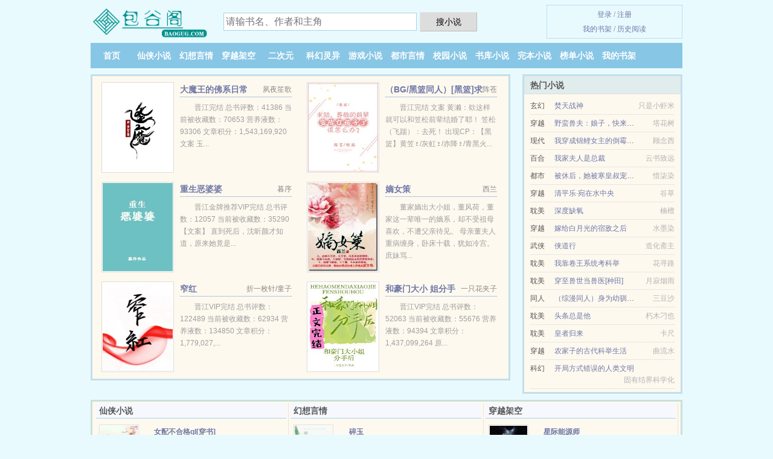

--- FILE ---
content_type: text/html; charset=UTF-8
request_url: https://baogug.com/304006882.html
body_size: 5347
content:
<!DOCTYPE HTML><html lang="zh-CN" class="www"><head><meta charset="utf-8"><title>留守村长的艳福精彩阅读_在线阅读无广告 -包谷阁 </title><meta name="keywords" content="留守村长的艳福精彩阅读_在线阅读无广告" /><meta name="viewport" content="width=device-width, initial-scale=1.0, maximum-scale=2.0, user-scalable=yes" /><meta http-equiv="Cache-Control" content="no-siteapp" /><meta name="format-detection" content="telephone=no" /><meta name="robots" content="all" /><meta name="mobile-agent" content="format=html5; url=https://m.baogug.com/304006882.html" /><meta name="apple-mobile-web-app-title" content="包谷阁" /><meta http-equiv="X-UA-Compatible" content="IE=edge, chrome=1" /><meta name="renderer" content="webkit" /><meta name="referrer" content="always" /><meta name="mobile-agent" content="format=xhtml; url=https://m.baogug.com/304006882.html" /><meta http-equiv="Cache-Control" content="no-transform" /><link rel="stylesheet" href="https://23.224.199.26:62345/xcdn7/css/_ee2f5c24.css?318" onerror="_CSSERR=1"/><link href="https://23.224.199.26:62345/xcdn7/www1/_style.css?318" rel="stylesheet"/><meta property="og:novel:read_url" content="https://baogug.com/304006882.html"/><meta property="og:novel:author" content=""/><meta property="og:title" content="留守村长的艳福"/><meta property="og:novel:book_name" content="留守村长的艳福"/><meta property="og:novel:update_time" content="2017-09-16"/><meta property="og:novel:latest_chapter_name" content="分章阅读 335 留守村长的艳福"/><meta property="og:description" content=""/><meta property="og:url" content="https://baogug.com/304006882.html"/><meta property="og:novel:status" content="连载中"/><meta property="og:type" content="novel"/><meta property="og:novel:latest_chapter_url" content="https://baogug.com/304006882/335.html"/><meta property="og:image" content="//cdn.baogug.com/standard-304006882-44777.jpg?sm"/><meta property="og:novel:category" content=""/><script>var MOD='',TJ='D385yca9',TJN='pv',COOKIE_PRE='5yca9',xCoverList=[],TWMO='hk',ADN='od',CDNV='318',FORM_HASH='14415329g9i669',DOMA='baogug.com',DIR='/',xCover=function(){xCoverList.push(event.target||event.srcElement)},CAD=0,CDN='https://23.224.199.26:62345/xcdn7/',TWPC='big5',APP_NAME='包谷阁',INIT_EVENT=[];"ontouchstart"in window&&(location.href="https://m.baogug.com/"+location.href.split("/").slice(3).join("/"));!function(a,c,o,d,f){var r=2e4,s=+new Date;!function i(){setTimeout(function(){a.CDNT=new Date-s;var e=typeof _CSSERR!=f;if(e||CDNT>=r){if(typeof $==f){if(a.CDNQ=(~~o.getItem(d)||0)+1,!e&&3<a.CDNQ)return;o.setItem(d,a.CDNQ);var t=c,n=c.createElement("script");n.src="/static/js/_cdn.js?"+CDNV,t.head.appendChild(n)}}else i()},1e3)}()}(window,document,localStorage,"qdn","undefined");</script></head><body ><div id="wrapper"><div class="header"><div class="logo"><a href="/" title="包谷阁"><img src="/img/logo.png" style="margin-top:-5px;" /></a></div><a style="display: none" href="/" class="logo"><span class="site">包谷阁</span><span class="slogan">好看的免费小说阅读网站</span></a><div class="header_search"><form method="post" target="_blank" action="/search/"><input type="text" name="keyword" class="search" placeholder="请输书名、作者和主角" autocomplete="off" baiduSug="2" /><button type="submit">搜小说</button></form></div><div class="userpanel"><a href="/user/login.html">登录</a> / <a href="/user/register.html">注册</a><BR><a href="/user/">我的书架</a> / <a href="/recentread/">历史阅读</a></div></div><div class="nav"><ul><li><a href="/">首页</a></li><li><a href="/list/1_1.html">仙侠小说</a></li><li><a href="/list/2_1.html">幻想言情</a></li><li><a href="/list/3_1.html">穿越架空</a></li><li><a href="/list/4_1.html">二次元</a></li><li><a href="/list/5_1.html">科幻灵异</a></li><li><a href="/list/6_1.html">游戏小说</a></li><li><a href="/list/7_1.html">都市言情</a></li><li><a href="/list/8_1.html">校园小说</a></li><li><a href="/list/1.html">书库小说</a></li><li><a href="/list/finish_1.html">完本小说</a></li><li><a href="/list/hot_1.html">榜单小说</a></li><li><a rel="nofollow" href="/user/">我的书架</a></li></ul></div></div><div class="box_con"><div class="con_top"><div class="fr"><a target="_blank" href="https://m.baogug.com/304006882.html" title="留守村长的艳福">手机阅读《留守村长的艳福》</a></div><a href="/">包谷阁</a> &gt; <a href="/list/8_1.html">校园小说</a> &gt; <a href="/304006882.html">留守村长的艳福</a></div><div id="maininfo"><div id="fmimg"><img width="120" height="180" src="//cdn.baogug.com/standard-304006882-44777.jpg?sm" author="" alt="留守村长的艳福" /><span class="b"></span></div><div id="info"><h1>留守村长的艳福</h1><p>作者：<a href="/zz/W.html" target="_blank"></a></p><p>操作：<a href="#" class="ajax-dialog" data-label="tj" data-click="tj" data-name="novel_star" data-id="Vf546" rel="nofollow" data-type="1">投票推荐</a>， <a href="#" class="shelf-add-btn" data-id="Vf546" data-type="1" data-i="1">加入书架</a>， <a href="#end" rel="nofollow">直达底部</a>， <a href="/down/304006882.html">TXT下载</a></p><p>更新时间：2017-09-16 12:36:11&nbsp;[共335章] <p>最新：<a href="/304006882/335.html" title="">分章阅读 335</a></p><div class="clear"></div><div id="intro"></div></div><div class="clear"></div><div class="tjlist">推荐阅读： <a href="/15106418.html" target="_blank" title="农家小福女">农家小福女</a> 、 <a href="/3d7.html" target="_blank" title="孟婆也是蛮拼哒！">孟婆也是蛮拼哒！</a> (腹黑小说) 、 <a href="/7aEZ.html" target="_blank" title="作妖">作妖</a><a href="/dushu/kmkxF5V.html" title="人人都爱容氏" target="_blank">人人都爱容氏</a> (玄学小说) 、 <a href="/Z4BI.html" target="_blank" title="渣了病娇男主后我哭了">渣了病娇男主后我哭了</a> (快穿小说) 、 <a href="/Uxh.html" target="_blank" title="单向强制">单向强制</a><a href="/dushu/0Zl0SdM.html" title="浪漫满屋泰国版" target="_blank">浪漫满屋泰国版</a> (婚恋小说) 、 <a href="/fLZ.html" target="_blank" title="纳妾记">纳妾记</a><a href="/dushu/1wo6Cwl.html" title="核日本废水" target="_blank">核日本废水</a> (暗黑小说) 、 <a href="/77je.html" target="_blank" title="（综漫同人）最强们的沙雕无限流[综恐] ">（综漫同人）最强们的沙雕无限流[综恐] </a> (强者回归) 、 <a href="/Vy2p.html" target="_blank" title="我能怎么办,我又不是人[快穿] ">我能怎么办,我又不是人[快穿] </a> (青梅竹马) 、 <a href="/fzZF.html" target="_blank" title="农门科举之赚钱，考试，养家">农门科举之赚钱，考试，养家</a><a href="/dushu/LldKi3D.html" title="反围剿电视剧有哪些" target="_blank">反围剿电视剧有哪些</a> (同人小说) 、 <a href="/fBAW.html" target="_blank" title="拒绝大师兄后他成了龙傲天">拒绝大师兄后他成了龙傲天</a> (古典仙侠) 、 </div></div><div class="box_con"><div id="list"><dl><dt>《留守村长的艳福》最新章节(提示：已启用缓存技术，最新章节可能会延时显示，登录书架即可实时查看)</dt><dd><a href="/304006882/335.html">分章阅读 335</a></dd><dd><a href="/304006882/334.html">分章阅读 334</a></dd><dd><a href="/304006882/333.html">分章阅读 333</a></dd><dd><a href="/304006882/332.html">分章阅读 332</a></dd><dd><a href="/304006882/331.html">分章阅读 331</a></dd><dd><a href="/304006882/330.html">分章阅读 330</a></dd><dd><a href="/304006882/329.html">分章阅读 329</a></dd><dd><a href="/304006882/328.html">分章阅读 328</a></dd><dd><a href="/304006882/327.html">分章阅读 327</a></dd><dd><a href="/304006882/326.html">分章阅读 326</a></dd><dd><a href="/304006882/325.html">分章阅读 325</a></dd><dd><a href="/304006882/324.html">分章阅读 324</a></dd><dd><a href="/304006882/323.html">分章阅读 323</a></dd><dd><a href="/304006882/322.html">分章阅读 322</a></dd><dd><a href="/304006882/321.html">分章阅读 321</a></dd><dd><a href="/304006882/320.html">分章阅读 320</a></dd><dt>《留守村长的艳福》 正文 </dt><dd><a href="/304006882/1.html">分章阅读 1</a></dd><dd><a href="/304006882/2.html">分章阅读 2</a></dd><dd><a href="/304006882/3.html">分章阅读 3</a></dd><dd><a href="/304006882/4.html">分章阅读 4</a></dd><dd><a href="/304006882/5.html">分章阅读 5</a></dd><dd><a href="/304006882/6.html">分章阅读 6</a></dd><dd><a href="/304006882/7.html">分章阅读 7</a></dd><dd><a href="/304006882/8.html">分章阅读 8</a></dd><dd><a href="/304006882/9.html">分章阅读 9</a></dd><dd><a href="/304006882/10.html">分章阅读 10</a></dd><dd><a href="/304006882/11.html">分章阅读 11</a></dd><dd><a href="/304006882/12.html">分章阅读 12</a></dd><dd><a href="/304006882/13.html">分章阅读 13</a></dd><dd><a href="/304006882/14.html">分章阅读 14</a></dd><dd><a href="/304006882/15.html">分章阅读 15</a></dd><dd><a href="/304006882/16.html">分章阅读 16</a></dd><dd><a href="/304006882/17.html">分章阅读 17</a></dd><dd><a href="/304006882/18.html">分章阅读 18</a></dd><dd><a href="/304006882/19.html">分章阅读 19</a></dd><dd><a href="/304006882/20.html">分章阅读 20</a></dd><dd><a href="/304006882/21.html">分章阅读 21</a></dd><dd><a href="/304006882/22.html">分章阅读 22</a></dd><dd><a href="/304006882/23.html">分章阅读 23</a></dd><dd><a href="/304006882/24.html">分章阅读 24</a></dd><dd><a href="/304006882/25.html">分章阅读 25</a></dd><dd><a href="/304006882/26.html">分章阅读 26</a></dd><dd><a href="/304006882/27.html">分章阅读 27</a></dd><dd><a href="/304006882/28.html">分章阅读 28</a></dd><dd><a href="/304006882/29.html">分章阅读 29</a></dd><dd><a href="/304006882/30.html">分章阅读 30</a></dd><dd><a href="/304006882/31.html">分章阅读 31</a></dd><dd><a href="/304006882/32.html">分章阅读 32</a></dd><dd><a href="/304006882/33.html">分章阅读 33</a></dd><dd><a href="/304006882/34.html">分章阅读 34</a></dd><dd><a href="/304006882/35.html">分章阅读 35</a></dd><dd><a href="/304006882/36.html">分章阅读 36</a></dd><dd><a href="/304006882/37.html">分章阅读 37</a></dd><dd><a href="/304006882/38.html">分章阅读 38</a></dd><dd><a href="/304006882/39.html">分章阅读 39</a></dd><dd><a href="/304006882/40.html">分章阅读 40</a></dd><dd><a href="/304006882/41.html">分章阅读 41</a></dd><dd><a href="/304006882/42.html">分章阅读 42</a></dd><dd><a href="/304006882/43.html">分章阅读 43</a></dd><dd><a href="/304006882/44.html">分章阅读 44</a></dd><dd><a href="/304006882/45.html">分章阅读 45</a></dd><dd><a href="/304006882/46.html">分章阅读 46</a></dd><dd><a href="/304006882/47.html">分章阅读 47</a></dd><dd><a href="/304006882/48.html">分章阅读 48</a></dd><dd><a href="/304006882/49.html">分章阅读 49</a></dd><dd><a href="/304006882/50.html">分章阅读 50</a></dd><dd><a href="/304006882/51.html">分章阅读 51</a></dd><dd><a href="/304006882/52.html">分章阅读 52</a></dd><dd><a href="/304006882/53.html">分章阅读 53</a></dd><dd><a href="/304006882/54.html">分章阅读 54</a></dd><dd><a href="/304006882/55.html">分章阅读 55</a></dd><dd><a href="/304006882/56.html">分章阅读 56</a></dd><dd><a href="/304006882/57.html">分章阅读 57</a></dd><dd><a href="/304006882/58.html">分章阅读 58</a></dd><dd><a href="/304006882/59.html">分章阅读 59</a></dd><dd><a href="/304006882/60.html">分章阅读 60</a></dd></dl><a name="end"></a></div><div class="clear10"></div><div class="pages"><a href="/304006882/index_1.html">首页</a><a href="/304006882/index_1.html">上一页</a><b>1</b><a href="/304006882/index_2.html">2</a><a href="/304006882/index_3.html">3</a><a href="/304006882/index_4.html">4</a><a href="/304006882/index_5.html">5</a><a href="/304006882/index_2.html">下一页</a><a href="/304006882/index_6.html">末页</a></div><div class="clear10"></div></div><div class="footer" id="footer"><div class="footer_cont"><p>本站推荐： <a href="/Z4iS.html" target="_blank" title="蔷薇蔷薇">蔷薇蔷薇</a>、 <a href="/fiis.html" target="_blank" title="主角们都以为我暗恋他">主角们都以为我暗恋他</a>、 <a href="/dushu/nYN3C3K.html" title="电视已连接wifi但看不了电视" target="_blank">电视已连接wifi但看不了电视</a>、 <a href="/ZPY9.html" target="_blank" title="重生之都市玄仙">重生之都市玄仙</a>、 <a href="/BNT.html" target="_blank" title="离婚了，谢谢[重生]">离婚了，谢谢[重生]</a>、 <a href="/dushu/2r9NtoD.html" title="陆振岳 苏州大学" target="_blank">陆振岳 苏州大学</a>、 <a href="/HXp.html" target="_blank" title="女侠白仙尘与四位女友">女侠白仙尘与四位女友</a>、 <a href="/dushu/2lmxhqy.html" title="爱拼才会赢歌词谐音" target="_blank">爱拼才会赢歌词谐音</a>、 <a href="/YcVK.html" target="_blank" title="炼器师头疼日常">炼器师头疼日常</a>、 <a href="/dushu/XnQ6Fa4.html" title="漏露公民个人信息怎么办" target="_blank">漏露公民个人信息怎么办</a>、 <a href="/77yG.html" target="_blank" title="（柯南同人）真酒他在警察厅领两份工资">（柯南同人）真酒他在警察厅领两份工资</a>、 <a href="/37458758.html" target="_blank" title="外卖神豪：开局奖励天价超跑">外卖神豪：开局奖励天价超跑</a>、 <a href="/dushu/pPbqC9E.html" title="教师母亲的好词好句" target="_blank">教师母亲的好词好句</a>、 <a href="/ZNB5.html" target="_blank" title="系统归我管">系统归我管</a>、 <a href="/dushu/61o8UyK.html" title="暴宠萌后,皇上太放肆" target="_blank">暴宠萌后,皇上太放肆</a>、 <a href="/Zehq.html" target="_blank" title="大武侠辅助系统">大武侠辅助系统</a>、 <a href="/dushu/mElzsw2.html" title="我自己升级 漫画" target="_blank">我自己升级 漫画</a>、 </p></div></div><div class="gray line-height15 advance-box"><p>Ⓐ 包谷阁提供留守村长的艳福无弹窗阅读，日更月更，“是真正的无弹窗小说网”</p><p>Ⓑ 我们将天天更新本书、让读者享受干净，清静的阅读环境，但如果您发现本小说留守村长的艳福最新章节，而本站又没有更新，请通知包谷阁，您的支持是我们最大的动力。</p><p>Ⓒ 如果读者在阅读留守村长的艳福时对作品内容、版权等方面有质疑，或对本站有意见建议请联系管理员处理。</p><p>Ⓓ 小说的未来，是需要你我共同的努力！《留守村长的艳福》是一本优秀小说，为了让作者: 能提供更多更好崭新的作品，请您购买本书的VIP或留守村长的艳福完本、全本、完结版实体小说及多多宣传本书和推荐，也是对作者的一种另种支持！</p><p>Ⓔ 本小说《留守村长的艳福》是本好看的小说，但其内容仅代表作者本人的观点，与包谷阁的立场无关。</p><p>Ⓕ 读者在留守村长的艳福全文阅读中如发现内容有与法律抵触之处，请马上向本站举报。希望您多多支持本站，非常感谢您的支持！</p><p>*. <a href="/304006882_1827844656.html">留守村长的艳福-小说txt下载-第一时间更新</a>/<span class="gray">2018-11-15 17:18:57</span></p><p>*. <a href="/n/em7kmyum6jytl.html">留守村长的艳福-免费全文--全集免费阅读-</a>/<span class="gray">2018-03-01 17:24:10</span></p><p>*. <a href="/n/y0gy0pcnzqasv.html">留守村长的艳福-精彩大结局-近代 -最新章节全文免费阅读</a>/<span class="gray">2017-06-14 21:11:06</span></p><p>*. <a href="/n/oekbejty8l8ta.html">留守村长的艳福-免费全文- 最新章节列表-</a>/<span class="gray">2017-08-08 10:33:54</span></p><p>*. <a href="/n/jvb7vlt0pwyhg.html">留守村长的艳福-全文TXT下载--最新章节全文免费下载-</a>/<span class="gray">2016-11-08 15:25:38</span></p><p><a href="/304006882/120.225.182.88.html" class="gray">120.225.182.88</a> / <a href="/304006882/120.244.14.212.html" class="gray">120.244.14.212</a> / <a href="/304006882/223.160.224.28.html" class="gray">223.160.224.28</a> / <a href="/304006882/39.144.219.28.html" class="gray">39.144.219.28</a> / <a href="/304006882/101.70.235.104.html" class="gray">101.70.235.104</a> / <a href="/304006882/86.191.116.152.html" class="gray">86.191.116.152</a> / <a href="/304006882/112.49.211.128.html" class="gray">112.49.211.128</a> / <a href="/304006882/223.104.79.64.html" class="gray">223.104.79.64</a> / <a href="/304006882/117.189.135.64.html" class="gray">117.189.135.64</a> / <a href="/304006882/112.0.105.228.html" class="gray">112.0.105.228</a> / <a href="/304006882/122.5.75.168.html" class="gray">122.5.75.168</a> / <a href="/304006882/17.246.19.108.html" class="gray">17.246.19.108</a> / </p></div></div><script src="/click/304006882"></script><script src="/5ycfw/318.baiduddvn"></script><div class="f0"><script>window[window["A1_"]||"Boolean"](0);</script></div><div class="footer"><div class="footer_link"></div><div class="footer_cont"><p> 文章来源于网络，如有侵权请来邮或来电告知，本站将立即改正</p><p>Copyright &copy; 2026 <a href="https://www.baogug.com/">包谷阁</a>(baogug.com) All Rights Reserved. <a href="//big5.baogug.com/304006882.html" data-translate="（切回简体版）|（切换繁体中文）">（繁体中文）</a></p><p><a href="/about/">联系渠道：<img data-lazy="/img/xmailIf4F.png" alt="mail" /></a></p></div></div><script src="https://23.224.199.26:62345/xcdn7/js/_init.js?318"></script><script src="https://23.224.199.26:62345/xcdn7/www1/_common.js?318"></script><script use="37.095ms"></script></body></html>

--- FILE ---
content_type: text/html; charset=UTF-8
request_url: https://baogug.com/?FROM=bjs&u=BJS
body_size: 8917
content:
<!DOCTYPE HTML><html lang="zh-CN" class="www"><head><meta charset="utf-8"><title>包谷阁-好看小说每天更新</title><meta name="keywords" content="包谷阁,幻想言情,好看的小说" /><meta name="description" content="包谷阁(baogug.com)，本站提供不错的穿越架空以及好看小说排行榜等在线阅读及下载，欢迎阅读。" /><meta name="viewport" content="width=device-width, initial-scale=1.0, maximum-scale=2.0, user-scalable=yes" /><meta http-equiv="Cache-Control" content="no-siteapp" /><meta name="format-detection" content="telephone=no" /><meta name="robots" content="all" /><meta name="mobile-agent" content="format=html5; url=https://m.baogug.com/?FROM=bjs&u=BJS" /><meta name="apple-mobile-web-app-title" content="包谷阁" /><meta http-equiv="X-UA-Compatible" content="IE=edge, chrome=1" /><meta name="renderer" content="webkit" /><meta name="referrer" content="always" /><meta name="mobile-agent" content="format=xhtml; url=https://m.baogug.com/?FROM=bjs&u=BJS" /><meta http-equiv="Cache-Control" content="no-transform" /><link rel="stylesheet" href="https://23.224.199.26:62345/xcdn7/css/_ee2f5c24.css?318" onerror="_CSSERR=1"/><link href="https://23.224.199.26:62345/xcdn7/www1/_style.css?318" rel="stylesheet"/><script>var MOD='',TJ='D385yca9',TJN='pv',COOKIE_PRE='5yca9',xCoverList=[],TWMO='hk',ADN='od',CDNV='318',FORM_HASH='8e9ae945g9i66n',DOMA='baogug.com',DIR='/',xCover=function(){xCoverList.push(event.target||event.srcElement)},CAD=0,CDN='https://23.224.199.26:62345/xcdn7/',TWPC='big5',APP_NAME='包谷阁',INIT_EVENT=[];"ontouchstart"in window&&(location.href="https://m.baogug.com/"+location.href.split("/").slice(3).join("/"));!function(a,c,o,d,f){var r=2e4,s=+new Date;!function i(){setTimeout(function(){a.CDNT=new Date-s;var e=typeof _CSSERR!=f;if(e||CDNT>=r){if(typeof $==f){if(a.CDNQ=(~~o.getItem(d)||0)+1,!e&&3<a.CDNQ)return;o.setItem(d,a.CDNQ);var t=c,n=c.createElement("script");n.src="/static/js/_cdn.js?"+CDNV,t.head.appendChild(n)}}else i()},1e3)}()}(window,document,localStorage,"qdn","undefined");</script></head><body ><div id="wrapper"><div class="header"><div class="logo"><a href="/" title="包谷阁"><img src="/img/logo.png" style="margin-top:-5px;" /></a></div><a style="display: none" href="/" class="logo"><span class="site">包谷阁</span><span class="slogan">好看的免费小说阅读网站</span></a><div class="header_search"><form method="post" target="_blank" action="/search/"><input type="text" name="keyword" class="search" placeholder="请输书名、作者和主角" autocomplete="off" baiduSug="2" /><button type="submit">搜小说</button></form></div><div class="userpanel"><a href="/user/login.html">登录</a> / <a href="/user/register.html">注册</a><BR><a href="/user/">我的书架</a> / <a href="/recentread/">历史阅读</a></div></div><div class="nav"><ul><li><a href="/">首页</a></li><li><a href="/list/1_1.html">仙侠小说</a></li><li><a href="/list/2_1.html">幻想言情</a></li><li><a href="/list/3_1.html">穿越架空</a></li><li><a href="/list/4_1.html">二次元</a></li><li><a href="/list/5_1.html">科幻灵异</a></li><li><a href="/list/6_1.html">游戏小说</a></li><li><a href="/list/7_1.html">都市言情</a></li><li><a href="/list/8_1.html">校园小说</a></li><li><a href="/list/1.html">书库小说</a></li><li><a href="/list/finish_1.html">完本小说</a></li><li><a href="/list/hot_1.html">榜单小说</a></li><li><a rel="nofollow" href="/user/">我的书架</a></li></ul></div></div><div id="main" class="index"><div id="hotcontent"><div class="l"><div class="item"><div class="image"><a href="/Zt2R.html" title=""><img data-lazy="//cdn.baogug.com/upfile/d/quq.jpg?sm" alt="大魔王的佛系日常" author="夙夜笙歌" src="/xloadvwA.svg" /></a></div><dl><dt><span>夙夜笙歌</span><a href="/Zt2R.html" title="">大魔王的佛系日常</a></dt><dd>晋江完结 总书评数：41386 当前被收藏数：70653 营养液数：93306 文章积分：1,543,169,920 文案 玉...</dd></dl><div class="clear"></div></div><div class="item"><div class="image"><a href="/fIK6.html" title=""><img data-lazy="//cdn.baogug.com/upfile/q/dAYb.jpg?sm" alt="（BG/黑篮同人）[黑篮]求助，尊敬的前辈变成女孩子了该怎么办？" author="阵苍" src="/xloadvwA.svg" /></a></div><dl><dt><span>阵苍</span><a href="/fIK6.html" title="">（BG/黑篮同人）[黑篮]求助，尊敬的前辈变成女孩子了该怎么办？</a></dt><dd>晋江完结 文案 黄濑：欸这样就可以和笠松前辈结婚了耶！ 笠松（飞踹）：去死！ 出现CP：【黑篮】黄笠♀/灰虹♀/赤降♀/青黑火...</dd></dl><div class="clear"></div></div><div class="item"><div class="image"><a href="/BzB.html" title=""><img data-lazy="//cdn.baogug.com/upfile/A/Nfc5.jpg?sm" alt="重生恶婆婆" author="暮序" src="/xloadvwA.svg" /></a></div><dl><dt><span>暮序</span><a href="/BzB.html" title="">重生恶婆婆</a></dt><dd>晋江金牌推荐VIP完结 总书评数：12057 当前被收藏数：35290 【文案】 直到死后，沈昕颜才知道，原来她竟是...</dd></dl><div class="clear"></div></div><div class="item"><div class="image"><a href="/faK.html" title=""><img data-lazy="//cdn.baogug.com/upfile/A/N2mb.jpg?sm" alt="嫡女策" author="西兰" src="/xloadvwA.svg" /></a></div><dl><dt><span>西兰</span><a href="/faK.html" title="">嫡女策</a></dt><dd>董家嫡出大小姐，董风荷，董家这一辈唯一的嫡系，却不受祖母喜欢，不遭父亲待见。 母亲董夫人重病缠身，卧床十载，犹如冷宫。 庶妹骂...</dd></dl><div class="clear"></div></div><div class="item"><div class="image"><a href="/77Vr.html" title=""><img data-lazy="//cdn.baogug.com/upfile/r/eOqM.jpg?sm" alt="窄红" author="折一枚针/童子" src="/xloadvwA.svg" /></a></div><dl><dt><span>折一枚针/童子</span><a href="/77Vr.html" title="">窄红</a></dt><dd>晋江VIP完结 总书评数：122489  当前被收藏数：62934  营养液数：134850  文章积分：1,779,027,...</dd></dl><div class="clear"></div></div><div class="item"><div class="image"><a href="/7Xzx.html" title=""><img data-lazy="//cdn.baogug.com/upfile/t/gGsI.jpg?sm" alt="和豪门大小 姐分手后" author="一只花夹子" src="/xloadvwA.svg" /></a></div><dl><dt><span>一只花夹子</span><a href="/7Xzx.html" title="">和豪门大小 姐分手后</a></dt><dd>晋江VIP完结 总书评数：52063 当前被收藏数：55676 营养液数：94394 文章积分：1,437,099,264 原...</dd></dl><div class="clear"></div></div></div><div class="r"><h2>热门小说</h2><ul><li><span class="s1">玄幻</span><span class="s2"><a href="/3kf.html" title="">焚天战神</a></span><span class="s5">只是小虾米</span></li><li><span class="s1">穿越</span><span class="s2"><a href="/Y3B5.html" title="">野蛮兽夫：娘子，快来生崽崽</a></span><span class="s5">塔花树</span></li><li><span class="s1">现代</span><span class="s2"><a href="/1414468854.html" title="">我穿成锦鲤女主的倒霉堂妹</a></span><span class="s5">顾念西</span></li><li><span class="s1">百合</span><span class="s2"><a href="/7aEU.html" title="">我家夫人是总裁</a></span><span class="s5">云书致远</span></li><li><span class="s1">都市</span><span class="s2"><a href="/581966126.html" title="">被休后，她被寒皇叔宠上天</a></span><span class="s5">惜柒染</span></li><li><span class="s1">穿越</span><span class="s2"><a href="/YE6Q.html" title="">清平乐·宛在水中央</a></span><span class="s5">谷草</span></li><li><span class="s1">耽美</span><span class="s2"><a href="/Vms5.html" title="">深度缺氧</a></span><span class="s5">楠檀</span></li><li><span class="s1">穿越</span><span class="s2"><a href="/VV7N.html" title="">嫁给白月光的宿敌之后</a></span><span class="s5">水墨染</span></li><li><span class="s1">武侠</span><span class="s2"><a href="/Zc2.html" title="">侠道行</a></span><span class="s5">造化斋主</span></li><li><span class="s1">耽美</span><span class="s2"><a href="/7AIU.html" title="">我靠卷王系统考科举</a></span><span class="s5">花寻路</span></li><li><span class="s1">耽美</span><span class="s2"><a href="/7Xi1.html" title="">穿至兽世当兽医[种田]</a></span><span class="s5">月寂烟雨</span></li><li><span class="s1">同人</span><span class="s2"><a href="/7j66.html" title="">（综漫同人）身为幼驯染的我把Gin兑水了</a></span><span class="s5">三豆沙</span></li><li><span class="s1">耽美</span><span class="s2"><a href="/ZFcq.html" title="">头条总是他</a></span><span class="s5">朽木刁也</span></li><li><span class="s1">耽美</span><span class="s2"><a href="/YTt2.html" title="">皇者归来</a></span><span class="s5">卡尺</span></li><li><span class="s1">穿越</span><span class="s2"><a href="/BrN.html" title="">农家子的古代科举生活</a></span><span class="s5">曲流水</span></li><li><span class="s1">科幻</span><span class="s2"><a href="/Vdev.html" title="">开局方式错误的人类文明</a></span><span class="s5">固有结界科学化</span></li></ul></div><div class="clear"></div></div><div class="novelslist"><div class="content"><h2>仙侠小说</h2><div class="top"><div class="image"><a href="/ZdRC.html" target="_blank" title="女配不合格gl[穿书]"><img data-lazy="//cdn.baogug.com/upfile/d/qP9.jpg?sm" alt="女配不合格gl[穿书]" author="花心菜" /></a></div><dl><dt><a href="/ZdRC.html" title="女配不合格gl[穿书]">女配不合格gl[穿书]</a></dt><dd>晋江vip完结 文案： 【5月19日:汪汪汪！】 一觉醒来的凤七发现自己居然穿到了自己写的一本言情修仙小说里面，穿的不是女主而...</dd></dl><div class="clear"></div></div><ul><li><a href="/7CyQ.html" title="反派夫妻今天也在明算账">反派夫妻今天也在明算账</a>/插柳成荫</li><li><a href="/VEzQ.html" title="师弟">师弟</a>/归山玉</li><li><a href="/ZzkB.html" title="仙道纪元">仙道纪元</a>/青杨</li><li><a href="/ZOGH.html" title="惑世妖神：妖娆邪君请上座">惑世妖神：妖娆邪君请上座</a>/风尔雪之歌</li><li><a href="/Vfqi.html" title="就算是作者也不能ooc">就算是作者也不能ooc</a>/也不能ooc》作者:扶桑知我</li><li><a href="/ZYR.html" title="修士记">修士记</a>/田十</li><li><a href="/YSDp.html" title="天庭直播间：污力主播升职记">天庭直播间：污力主播升职记</a>/怕虫</li><li><a href="/fQGD.html" title="穿成白月光替身后">穿成白月光替身后</a>/黍宁</li><li><a href="/ZkIR.html" title="女神养成计划">女神养成计划</a>/风魂</li><li><a href="/7jVC.html" title="替女主创飞主角团">替女主创飞主角团</a>/林余绪</li></ul></div><div class="content"><h2>幻想言情</h2><div class="top"><div class="image"><a href="/VIY5.html" target="_blank" title="碎玉"><img data-lazy="//cdn.baogug.com/upfile/r/eKyr.jpg?sm" alt="碎玉" author="酸奶好喝" /></a></div><dl><dt><a href="/VIY5.html" title="碎玉">碎玉</a></dt><dd>晋江VIP完结 总书评数：585 当前被收藏数：3442 营养液数：130 文章积分：33,490,496 文案 凝玉做的最错...</dd></dl><div class="clear"></div></div><ul><li><a href="/vsL.html" title="与关二爷的罗曼史">与关二爷的罗曼史</a>/雪夜渔舟</li><li><a href="/hwU.html" title="终生兽用">终生兽用</a>/筱露</li><li><a href="/7Alj.html" title="七零：下乡知青被村霸糙汉抱回家">七零：下乡知青被村霸糙汉抱回家</a>/墨染苍凉</li><li><a href="/ZKtX.html" title="清穿小福晋">清穿小福晋</a>/易安</li><li><a href="/Y4J.html" title="高官">高官</a>/格鱼</li><li><a href="/yFd.html" title="傅沅的后宅生活">傅沅的后宅生活</a>/阿狸小妃</li><li><a href="/7mhJ.html" title="喜欢的人有男友了">喜欢的人有男友了</a>/杨叶咩度度爱吃粉</li><li><a href="/7Sp9.html" title="我绑定了蓝染">我绑定了蓝染</a>/不是塔酱</li><li><a href="/1732993648.html" title="扮演白莲后，她成了万人迷">扮演白莲后，她成了万人迷</a>/十二阑</li><li><a href="/ZTF4.html" title="我和反派相依为命[快穿]">我和反派相依为命[快穿]</a>/湖涂</li></ul></div><div class="content"><h2>穿越架空</h2><div class="top"><div class="image"><a href="/Yc3P.html" target="_blank" title="星际能源师"><img data-lazy="//cdn.baogug.com/upfile/A/Nek3.jpg?sm" alt="星际能源师" author="红夜" /></a></div><dl><dt><a href="/Yc3P.html" title="星际能源师">星际能源师</a></dt><dd>晋江银牌VIP完结 当前被收藏数：14196 文章积分：210,988,336 文案 楼语带着自己没什么用处的异能穿...</dd></dl><div class="clear"></div></div><ul><li><a href="/V5Tx.html" title="基建从远古开始">基建从远古开始</a>/天真蓝</li><li><a href="/Yda7.html" title="空间神医：重生最强女王">空间神医：重生最强女王</a>/龙九月</li><li><a href="/743f.html" title="奸臣每天都想弄死我/权臣每日发疯一问：夫人想死吗">奸臣每天都想弄死我/权臣每日发疯一问：夫人想死吗</a>/千苒君笑</li><li><a href="/7aAD.html" title="拥有强化属性的我抢走了开挂男主的白月光[快穿]">拥有强化属性的我抢走了开挂男主的白月光[快穿]</a>/...</li><li><a href="/Z6m7.html" title="跟大人物结婚后我成了星际第一网红">跟大人物结婚后我成了星际第一网红</a>/酒厘子</li><li><a href="/bwF.html" title="暴君之妻">暴君之妻</a>/抹茶曲奇</li><li><a href="/ZeIG.html" title="重生娱乐圈：盛宠隐婚影后">重生娱乐圈：盛宠隐婚影后</a>/冬季有雨</li><li><a href="/f1po.html" title="竹马大战天降(快穿)">竹马大战天降(快穿)</a>/一树菩提</li><li><a href="/B2D.html" title="重生女修真记">重生女修真记</a>/白日上楼</li><li><a href="/VGZd.html" title="穿成与男主同住寝室的女配">穿成与男主同住寝室的女配</a>/糖果粉粉</li></ul></div><div class="content"><h2>二次元</h2><div class="top"><div class="image"><a href="/73mj.html" target="_blank" title="开局签到圣人果位"><img data-lazy="//cdn.baogug.com/upfile/t/gmKF.jpg?sm" alt="开局签到圣人果位" author="幻雨" /></a></div><dl><dt><a href="/73mj.html" title="开局签到圣人果位">开局签到圣人果位</a></dt><dd>“恭喜宿主签到成功，获得‘圣人果位’。”一开局就满级？？？？？ 作者自定义标签：热血 轻松..</dd></dl><div class="clear"></div></div><ul><li><a href="/7RmF.html" title="（火影同人）神级选择：带土，快来继承火影">（火影同人）神级选择：带土，快来继承火影</a>/爱吸小毛球</li><li><a href="/fNNc.html" title="二次元卡牌系统">二次元卡牌系统</a>/青梅煮奶茶</li><li><a href="/1022611116.html" title="穿成农门娇美小福包">穿成农门娇美小福包</a>/肤白如雪</li><li><a href="/aJY.html" title="[死神]水平有限">[死神]水平有限</a>/扬葱</li><li><a href="/7mja.html" title="快穿：谁家男配裙子越来越短啊！/快穿：你管这叫炮灰【女】配？！">快穿：谁家男配裙子越来越短啊！/快穿：你管这叫炮灰【女】配？！</a>/慕云乐</li><li><a href="/7EJb.html" title="快穿：小奶猫诱拐主神的千层套路">快穿：小奶猫诱拐主神的千层套路</a>/一个小枫叶</li><li><a href="/URn.html" title="神奇宝贝叫做阿龙的训练家">神奇宝贝叫做阿龙的训练家</a>/不详</li><li><a href="/VtEs.html" title="海与陆之诗">海与陆之诗</a>/茶阿茶</li><li><a href="/7X2b.html" title="（综漫同人）疯批富江在线追我！">（综漫同人）疯批富江在线追我！</a>/轻渔</li><li><a href="/eQa.html" title="最长情的告白">最长情的告白</a>/嚭年</li></ul></div><div class="content"><h2>科幻灵异</h2><div class="top"><div class="image"><a href="/ffsi.html" target="_blank" title="主君驯龙指南/驯养指南"><img data-lazy="//cdn.baogug.com/standard-797794628-36483.jpg?sm" alt="主君驯龙指南/驯养指南" author="绝世猫痞" /></a></div><dl><dt><a href="/ffsi.html" title="主君驯龙指南/驯养指南">主君驯龙指南/驯养指南</a></dt><dd>晋江金牌推荐超高人气VIP完结 总下载数：63 非V章节总点击数：1361285 总书评数：11593 当前被收藏数：1573...</dd></dl><div class="clear"></div></div><ul><li><a href="/944683636.html" title="特种兵之提取万物系统">特种兵之提取万物系统</a>/小伙帅帅哒</li><li><a href="/Y0lI.html" title="机械传说之魂印">机械传说之魂印</a>/易容术九</li><li><a href="/Vfzs.html" title="强制婚配[ABO]">强制婚配[ABO]</a>/麋处鹿鸣</li><li><a href="/YFV9.html" title="星际万兽迷">星际万兽迷</a>/昼沐</li><li><a href="/Yb5F.html" title="从天而降的媳妇">从天而降的媳妇</a>/涂图画画</li><li><a href="/Yc8I.html" title="我的时空穿梭手机">我的时空穿梭手机</a>/金色茉莉花</li><li><a href="/aa2.html" title="见鬼男友">见鬼男友</a>/何征cross</li><li><a href="/Vcqn.html" title="在惊悚游戏里走后门 [无限]">在惊悚游戏里走后门 [无限]</a>/艳山姜</li><li><a href="/7EfI.html" title="无事小神仙">无事小神仙</a>/三山九塔</li><li><a href="/ZKRD.html" title="带着宝宝闯星际">带着宝宝闯星际</a>/懒妻</li></ul></div><div class="content"><h2>游戏小说</h2><div class="top"><div class="image"><a href="/Vvo.html" target="_blank" title="惊悚乐园"><img data-lazy="/ae01/kf/Ue0817828f05445328026de07e3bc1190v-ZpX.jpg?sm" alt="惊悚乐园" author="三天两觉" /></a></div><dl><dt><a href="/Vvo.html" title="惊悚乐园">惊悚乐园</a></dt><dd>起点热点封面推荐VIP完结 489.94万字 总点击：464.09万 总推荐：344.35万 文案 这是超越维度的游戏。 亦是...</dd></dl><div class="clear"></div></div><ul><li><a href="/230554937.html" title="网游之笑闹江湖[全息]">网游之笑闹江湖[全息]</a>/天泽时若</li><li><a href="/1429880474.html" title="系统之当软妹子穿成BOSS">系统之当软妹子穿成BOSS</a>/伶人歌</li><li><a href="/VGTH.html" title="修真界为何如此有病">修真界为何如此有病</a>/纪婴</li><li><a href="/611258860.html" title="带着种田游戏穿到古代发家致富">带着种田游戏穿到古代发家致富</a>/花惜月</li><li><a href="/Vdph.html" title="（BG/综漫同人）开局被纯爱战神打出BE">（BG/综漫同人）开局被纯爱战神打出BE</a>/自由射手</li><li><a href="/YcC0.html" title="女巫请睁眼">女巫请睁眼</a>/亡人越刀</li><li><a href="/7CXt.html" title="（综漫同人）求生游戏指定灾害">（综漫同人）求生游戏指定灾害</a>/帷幕灯火</li><li><a href="/VZrS.html" title="霸总怀了Alpha影帝的崽后跑了">霸总怀了Alpha影帝的崽后跑了</a>/何处东洲</li><li><a href="/VsZ.html" title="射门">射门</a>/猪头七</li><li><a href="/VWF.html" title="网游坦克之王">网游坦克之王</a>/红色十月3</li></ul></div><div class="clear"></div></div><div id="newscontent"><div class="l"><h2>最新更新小说</h2><ul><li><span class="s1">[现代小说]</span><span class="s2"><a href="/7bOw.html" title="">气运被夺？乖崽照样征服黑化大佬</a></span><span class="s3"><a href="/7bOw/273.html" target="_blank" title="">分章阅读 273</a></span><span class="s4">闪闪胖橘</span><span class="s5">02-03 10:13</span></li><li><span class="s1">[穿越小说]</span><span class="s2"><a href="/7bS2.html" title="">快穿之初恋扮演守则</a></span><span class="s3"><a href="/7bS2/373.html" target="_blank" title="">第 373 节</a></span><span class="s4">芒果不加酱</span><span class="s5">02-03 10:01</span></li><li><span class="s1">[现代言情]</span><span class="s2"><a href="/7bOY.html" title="">失心小岛</a></span><span class="s3"><a href="/7bOY/138.html" target="_blank" title="">第 138 节</a></span><span class="s4">夏诺多吉</span><span class="s5">02-03 10:01</span></li><li><span class="s1">[文学小说]</span><span class="s2"><a href="/7bO7.html" title="">我加载了怪谈游戏</a></span><span class="s3"><a href="/7bO7/2495.html" target="_blank" title="">分章阅读 2495</a></span><span class="s4">十三谦</span><span class="s5">02-03 09:59</span></li><li><span class="s1">[耽美小说]</span><span class="s2"><a href="/V5RF.html" title="">空白罪状</a></span><span class="s3"><a href="/V5RF/124.html" target="_blank" title="">分章阅读 124</a></span><span class="s4">空菊</span><span class="s5">02-03 04:13</span></li><li><span class="s1">[原创小说]</span><span class="s2"><a href="/1613211238.html" title="">小年小月</a></span><span class="s3"><a href="/1613211238/113.html" target="_blank" title="">番外七</a></span><span class="s4">耳东兔子</span><span class="s5">02-03 03:23</span></li><li><span class="s1">[原创小说]</span><span class="s2"><a href="/2046442484.html" title="">狗血文女配被流放后(种田)</a></span><span class="s3"><a href="/2046442484/126.html" target="_blank" title="">一个说不清楚</a></span><span class="s4">青红辣椒</span><span class="s5">02-03 03:23</span></li><li><span class="s1">[耽美现代]</span><span class="s2"><a href="/7TC7.html" title="">标记的是前男友他叔</a></span><span class="s3"><a href="/7TC7/146.html" target="_blank" title="">分章阅读 146</a></span><span class="s4">祈幽</span><span class="s5">02-02 23:51</span></li><li><span class="s1">[GL小说]</span><span class="s2"><a href="/7xdk.html" title="">我的哑巴新娘</a></span><span class="s3"><a href="/7xdk/352.html" target="_blank" title="">分章阅读 352</a></span><span class="s4">胡33</span><span class="s5">02-02 22:22</span></li><li><span class="s1">[契约小说]</span><span class="s2"><a href="/L3x.html" title="">大叔，你是我们的！</a></span><span class="s3"><a href="/L3x/158.html" target="_blank" title="">分章阅读 158</a></span><span class="s4">御水</span><span class="s5">02-02 21:30</span></li><li><span class="s1">[耽美小说]</span><span class="s2"><a href="/VZr5.html" title="">暗河长明</a></span><span class="s3"><a href="/VZr5/124.html" target="_blank" title="">分章阅读 124</a></span><span class="s4">冷山就木</span><span class="s5">02-02 20:29</span></li><li><span class="s1">[耽美玄幻]</span><span class="s2"><a href="/7bER.html" title="">我养的布丁鼠皇帝是死对头</a></span><span class="s3"><a href="/7bER/215.html" target="_blank" title="">第 215 节</a></span><span class="s4">山海谣歌</span><span class="s5">02-02 19:53</span></li><li><span class="s1">[同人小说]</span><span class="s2"><a href="/7bE0.html" title="">（综漫同人）队友的相亲对象总对我抛媚眼</a></span><span class="s3"><a href="/7bE0/131.html" target="_blank" title="">第 131 节</a></span><span class="s4">饺逍遥</span><span class="s5">02-02 19:52</span></li><li><span class="s1">[GL小说]</span><span class="s2"><a href="/7bSC.html" title="">我和我那个高冷女友</a></span><span class="s3"><a href="/7bSC/252.html" target="_blank" title="">分章阅读 252</a></span><span class="s4">太古季叶人</span><span class="s5">02-02 19:37</span></li><li><span class="s1">[耽美重生]</span><span class="s2"><a href="/7bEK.html" title="">重生后对先生以下犯上</a></span><span class="s3"><a href="/7bEK/193.html" target="_blank" title="">第 193 节</a></span><span class="s4">我啃啃啃啃啃</span><span class="s5">02-02 19:22</span></li><li><span class="s1">[耽美现代]</span><span class="s2"><a href="/7bjF.html" title="">高岭之花被糙汉下属盯上了</a></span><span class="s3"><a href="/7bjF/97.html" target="_blank" title="">第 97 节</a></span><span class="s4">小鲤纱</span><span class="s5">02-02 19:09</span></li><li><span class="s1">[耽美重生]</span><span class="s2"><a href="/7bE9.html" title="">谁也别想跟我抢宿主</a></span><span class="s3"><a href="/7bE9/285.html" target="_blank" title="">第 285 节</a></span><span class="s4">随欣而欲</span><span class="s5">02-02 19:07</span></li><li><span class="s1">[耽美玄幻]</span><span class="s2"><a href="/7bE1.html" title="">遇祂即见喜</a></span><span class="s3"><a href="/7bE1/172.html" target="_blank" title="">分章阅读 172</a></span><span class="s4">折奚</span><span class="s5">02-02 19:06</span></li><li><span class="s1">[耽美现代]</span><span class="s2"><a href="/7bjb.html" title="">参加恋综，我扶起了糊咖</a></span><span class="s3"><a href="/7bjb/179.html" target="_blank" title="">第 179 节</a></span><span class="s4">轻临镜</span><span class="s5">02-02 18:54</span></li><li><span class="s1">[耽美重生]</span><span class="s2"><a href="/7bEw.html" title="">修真界的万人嫌他重生了！</a></span><span class="s3"><a href="/7bEw/150.html" target="_blank" title="">第 150 节</a></span><span class="s4">老倒霉蛋了1</span><span class="s5">02-02 18:52</span></li></ul></div><div class="r"><h2>最新入库小说</h2><ul><li><span class="s1">现代</span><span class="s2"><a href="/7bOw.html" title="">气运被夺？乖崽照样征服黑化大佬</a></span><span class="s5">闪闪胖橘</span></li><li><span class="s1">穿越</span><span class="s2"><a href="/7bS2.html" title="">快穿之初恋扮演守则</a></span><span class="s5">芒果不加酱</span></li><li><span class="s1">现代</span><span class="s2"><a href="/7bOY.html" title="">失心小岛</a></span><span class="s5">夏诺多吉</span></li><li><span class="s1">文学</span><span class="s2"><a href="/7bO7.html" title="">我加载了怪谈游戏</a></span><span class="s5">十三谦</span></li><li><span class="s1">耽美</span><span class="s2"><a href="/V5RF.html" title="">空白罪状</a></span><span class="s5">空菊</span></li><li><span class="s1">原创</span><span class="s2"><a href="/1613211238.html" title="">小年小月</a></span><span class="s5">耳东兔子</span></li><li><span class="s1">原创</span><span class="s2"><a href="/2046442484.html" title="">狗血文女配被流放后(种田)</a></span><span class="s5">青红辣椒</span></li><li><span class="s1">耽美</span><span class="s2"><a href="/7TC7.html" title="">标记的是前男友他叔</a></span><span class="s5">祈幽</span></li><li><span class="s1">GL</span><span class="s2"><a href="/7xdk.html" title="">我的哑巴新娘</a></span><span class="s5">胡33</span></li><li><span class="s1">契约</span><span class="s2"><a href="/L3x.html" title="">大叔，你是我们的！</a></span><span class="s5">御水</span></li><li><span class="s1">耽美</span><span class="s2"><a href="/VZr5.html" title="">暗河长明</a></span><span class="s5">冷山就木</span></li><li><span class="s1">耽美</span><span class="s2"><a href="/7bER.html" title="">我养的布丁鼠皇帝是死对头</a></span><span class="s5">山海谣歌</span></li><li><span class="s1">同人</span><span class="s2"><a href="/7bE0.html" title="">（综漫同人）队友的相亲对象总对我抛媚眼</a></span><span class="s5">饺逍遥</span></li><li><span class="s1">GL</span><span class="s2"><a href="/7bSC.html" title="">我和我那个高冷女友</a></span><span class="s5">太古季叶人</span></li><li><span class="s1">耽美</span><span class="s2"><a href="/7bEK.html" title="">重生后对先生以下犯上</a></span><span class="s5">我啃啃啃啃啃</span></li><li><span class="s1">耽美</span><span class="s2"><a href="/7bjF.html" title="">高岭之花被糙汉下属盯上了</a></span><span class="s5">小鲤纱</span></li><li><span class="s1">耽美</span><span class="s2"><a href="/7bE9.html" title="">谁也别想跟我抢宿主</a></span><span class="s5">随欣而欲</span></li><li><span class="s1">耽美</span><span class="s2"><a href="/7bE1.html" title="">遇祂即见喜</a></span><span class="s5">折奚</span></li><li><span class="s1">耽美</span><span class="s2"><a href="/7bjb.html" title="">参加恋综，我扶起了糊咖</a></span><span class="s5">轻临镜</span></li><li><span class="s1">耽美</span><span class="s2"><a href="/7bEw.html" title="">修真界的万人嫌他重生了！</a></span><span class="s5">老倒霉蛋了1</span></li></ul></div><div class="clear"></div></div></div><div id="firendlink"><div class="box-wrap wrap"> 友情链接： <A href="//baogug.com/" target="_blank">包谷阁</A> &nbsp;|&nbsp; <a href="//baogug.com/list/1_1.html" class="">仙侠小说</a> &nbsp;|&nbsp; <a href="//baogug.com/list/2_1.html" class="">幻想言情</a> &nbsp;|&nbsp; <a href="//baogug.com/list/3_1.html" class="">穿越架空</a> &nbsp;|&nbsp; <a href="//baogug.com/list/4_1.html" class="">二次元</a> &nbsp;|&nbsp; <a href="//baogug.com/list/5_1.html" class="">科幻灵异</a> &nbsp;|&nbsp; <a href="//baogug.com/list/6_1.html" class="">游戏小说</a> &nbsp;|&nbsp; <a href="//baogug.com/list/7_1.html" class="">都市言情</a> &nbsp;|&nbsp; <a href="//baogug.com/list/8_1.html" class="">校园小说</a><a href="//big5.baogug.com/">繁体版</a><div class="clear"></div></div></div><script src="/5ycfw/318.baiduddvn"></script><section class="f0"><script>window[window["A1_"]||"Boolean"](0);</script></section><div class="footer"><div class="footer_link"></div><div class="footer_cont"><p> 文章来源于网络，如有侵权请来邮或来电告知，本站将立即改正</p><p>Copyright &copy; 2026 <a href="https://www.baogug.com/">包谷阁</a>(baogug.com) All Rights Reserved. <a href="//big5.baogug.com/?FROM=bjs&u=BJS" data-translate="（切回简体版）|（切换繁体中文）">（繁体中文）</a></p><p><a href="/about/">联系渠道：<img data-lazy="/img/xmailIf4F.png" alt="mail" /></a></p></div></div><script src="https://23.224.199.26:62345/xcdn7/js/_init.js?318"></script><script src="https://23.224.199.26:62345/xcdn7/www1/_common.js?318"></script><script use="10.232ms"></script></body></html>

--- FILE ---
content_type: application/javascript
request_url: https://23.224.199.26:62345/xcdn7/www1/_common.js?318
body_size: -121
content:
/*[CDN]*/;
